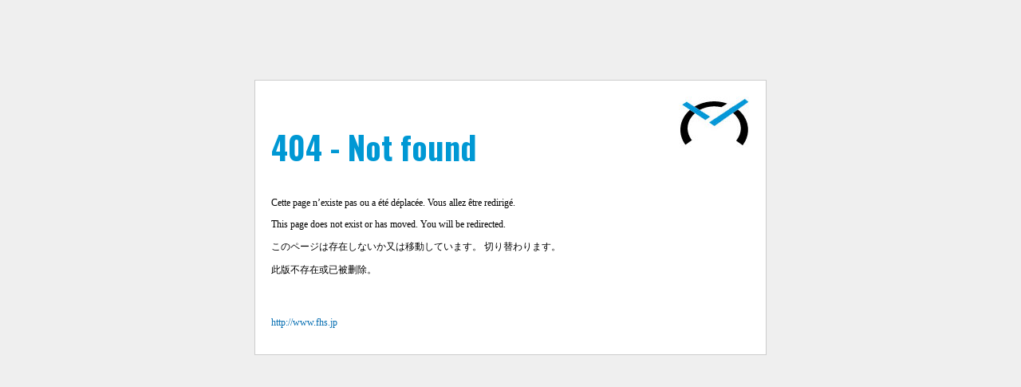

--- FILE ---
content_type: text/html
request_url: http://fhs.jp/jpn/404.html
body_size: 1670
content:
<!DOCTYPE html PUBLIC "-//W3C//DTD XHTML 1.0 Transitional//EN" "http://www.w3.org/TR/xhtml1/DTD/xhtml1-transitional.dtd">
<html xmlns="http://www.w3.org/1999/xhtml">
<head>
<meta http-equiv="Content-Type" content="text/html; charset=utf-8" />
<META HTTP-EQUIV="Refresh" CONTENT="5; URL=http://www.fhs.jp"> 
<title>FH - 404</title>
<link href='http://fonts.googleapis.com/css?family=Oswald:400,300,700' rel='stylesheet' type='text/css'>
<style>
body {
	background:#efefef;
	font-family: Verdana; font-size: 12px;
}
.content {
	width: 600px; 
	padding: 20px;
	/*background-image:url(images/logofh-404.jpg);
	background-repeat:no-repeat;
	background-position:center;*/
	background-color: #fff;
	border: 1px solid #CCC; 
	margin: 100px auto; 
	text-align: left;
}

h2 {
	font-family:"Oswald", Arial, SimSun, PMingLiU, MingLiU;
	font-size:40px;
	color:#0098d4;
	text-align:left;
}

a:link { color: #026CB1; text-decoration: none;	}
a:visited {	color: #026CB1;	text-decoration: none; }
a:hover, a:active {	color: #000; text-decoration: underline; }

</style>
</head>

<body>
<div class="content">
<img src="/images/logofh-404.jpg" width="89" height="65" style="float:right;" />
<h2>404 - Not found</h2>
<p>
Cette page n’existe pas ou a été déplacée. 
Vous allez être redirigé.
</p>
<p>
This page does not exist or has moved.
You will be redirected.
</p>
<p>
このページは存在しないか又は移動しています。
切り替わります。
</p>
<p>
此版不存在或已被删除。
</p>

<p style="margin-top:50px;">
<a href="http://www.fhs.jp">http://www.fhs.jp</a></p>

</div>
</body>
</html>